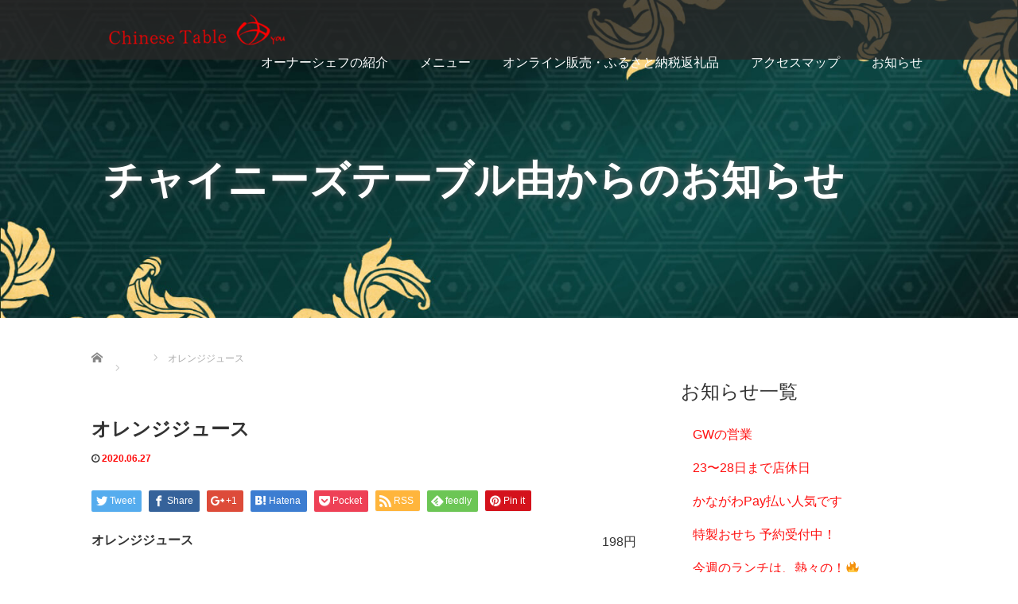

--- FILE ---
content_type: text/html; charset=UTF-8
request_url: https://chinese-table-you.com/menu-item/%E3%82%AA%E3%83%AC%E3%83%B3%E3%82%B8%E3%82%B8%E3%83%A5%E3%83%BC%E3%82%B9/
body_size: 10149
content:
<!DOCTYPE html>
<html lang="ja">
<head>
  <meta charset="UTF-8">
  <meta name="viewport" content="width=device-width">
  <meta http-equiv="X-UA-Compatible" content="IE=edge">
  <meta name="format-detection" content="telephone=no">

  <title>オレンジジュース | 本格中華料理店｜チャイニーズテーブル 由 ｜磯子区洋光台駅から徒歩1分</title>
  <meta name="description" content="...">

  
  <link rel="profile" href="http://gmpg.org/xfn/11">
  <link rel="pingback" href="https://chinese-table-you.com/contents/xmlrpc.php">

    <meta name='robots' content='max-image-preview:large' />
<link rel='dns-prefetch' href='//ajax.googleapis.com' />
<link rel='dns-prefetch' href='//s.w.org' />
<link rel="alternate" type="application/rss+xml" title="本格中華料理店｜チャイニーズテーブル 由 ｜磯子区洋光台駅から徒歩1分 &raquo; フィード" href="https://chinese-table-you.com/feed/" />
<link rel="alternate" type="application/rss+xml" title="本格中華料理店｜チャイニーズテーブル 由 ｜磯子区洋光台駅から徒歩1分 &raquo; コメントフィード" href="https://chinese-table-you.com/comments/feed/" />
		<script type="text/javascript">
			window._wpemojiSettings = {"baseUrl":"https:\/\/s.w.org\/images\/core\/emoji\/13.0.1\/72x72\/","ext":".png","svgUrl":"https:\/\/s.w.org\/images\/core\/emoji\/13.0.1\/svg\/","svgExt":".svg","source":{"concatemoji":"https:\/\/chinese-table-you.com\/contents\/wp-includes\/js\/wp-emoji-release.min.js?ver=5.7.14"}};
			!function(e,a,t){var n,r,o,i=a.createElement("canvas"),p=i.getContext&&i.getContext("2d");function s(e,t){var a=String.fromCharCode;p.clearRect(0,0,i.width,i.height),p.fillText(a.apply(this,e),0,0);e=i.toDataURL();return p.clearRect(0,0,i.width,i.height),p.fillText(a.apply(this,t),0,0),e===i.toDataURL()}function c(e){var t=a.createElement("script");t.src=e,t.defer=t.type="text/javascript",a.getElementsByTagName("head")[0].appendChild(t)}for(o=Array("flag","emoji"),t.supports={everything:!0,everythingExceptFlag:!0},r=0;r<o.length;r++)t.supports[o[r]]=function(e){if(!p||!p.fillText)return!1;switch(p.textBaseline="top",p.font="600 32px Arial",e){case"flag":return s([127987,65039,8205,9895,65039],[127987,65039,8203,9895,65039])?!1:!s([55356,56826,55356,56819],[55356,56826,8203,55356,56819])&&!s([55356,57332,56128,56423,56128,56418,56128,56421,56128,56430,56128,56423,56128,56447],[55356,57332,8203,56128,56423,8203,56128,56418,8203,56128,56421,8203,56128,56430,8203,56128,56423,8203,56128,56447]);case"emoji":return!s([55357,56424,8205,55356,57212],[55357,56424,8203,55356,57212])}return!1}(o[r]),t.supports.everything=t.supports.everything&&t.supports[o[r]],"flag"!==o[r]&&(t.supports.everythingExceptFlag=t.supports.everythingExceptFlag&&t.supports[o[r]]);t.supports.everythingExceptFlag=t.supports.everythingExceptFlag&&!t.supports.flag,t.DOMReady=!1,t.readyCallback=function(){t.DOMReady=!0},t.supports.everything||(n=function(){t.readyCallback()},a.addEventListener?(a.addEventListener("DOMContentLoaded",n,!1),e.addEventListener("load",n,!1)):(e.attachEvent("onload",n),a.attachEvent("onreadystatechange",function(){"complete"===a.readyState&&t.readyCallback()})),(n=t.source||{}).concatemoji?c(n.concatemoji):n.wpemoji&&n.twemoji&&(c(n.twemoji),c(n.wpemoji)))}(window,document,window._wpemojiSettings);
		</script>
		<style type="text/css">
img.wp-smiley,
img.emoji {
	display: inline !important;
	border: none !important;
	box-shadow: none !important;
	height: 1em !important;
	width: 1em !important;
	margin: 0 .07em !important;
	vertical-align: -0.1em !important;
	background: none !important;
	padding: 0 !important;
}
</style>
	<link rel='stylesheet' id='wp-block-library-css'  href='https://chinese-table-you.com/contents/wp-includes/css/dist/block-library/style.min.css?ver=1' type='text/css' media='all' />
<link rel='stylesheet' id='_tk-bootstrap-wp-css'  href='https://chinese-table-you.com/contents/wp-content/themes/amore_tcd028/includes/css/bootstrap-wp.css?ver=1' type='text/css' media='all' />
<link rel='stylesheet' id='_tk-bootstrap-css'  href='https://chinese-table-you.com/contents/wp-content/themes/amore_tcd028/includes/resources/bootstrap/css/bootstrap.min.css?ver=1' type='text/css' media='all' />
<link rel='stylesheet' id='_tk-font-awesome-css'  href='https://chinese-table-you.com/contents/wp-content/themes/amore_tcd028/includes/css/font-awesome.min.css?ver=4.1.0' type='text/css' media='all' />
<link rel='stylesheet' id='_tk-style-css'  href='https://chinese-table-you.com/contents/wp-content/themes/amore_tcd028/style.css?ver=1' type='text/css' media='all' />
<script type='text/javascript' src='https://ajax.googleapis.com/ajax/libs/jquery/1.11.3/jquery.min.js?ver=5.7.14' id='jquery-js'></script>
<script type='text/javascript' src='https://chinese-table-you.com/contents/wp-content/themes/amore_tcd028/includes/resources/bootstrap/js/bootstrap.js?ver=5.7.14' id='_tk-bootstrapjs-js'></script>
<script type='text/javascript' src='https://chinese-table-you.com/contents/wp-content/themes/amore_tcd028/includes/js/bootstrap-wp.js?ver=5.7.14' id='_tk-bootstrapwp-js'></script>
<link rel="https://api.w.org/" href="https://chinese-table-you.com/wp-json/" /><link rel="alternate" type="application/json" href="https://chinese-table-you.com/wp-json/wp/v2/fdm-menu-item/115" /><link rel="canonical" href="https://chinese-table-you.com/menu-item/%e3%82%aa%e3%83%ac%e3%83%b3%e3%82%b8%e3%82%b8%e3%83%a5%e3%83%bc%e3%82%b9/" />
<link rel='shortlink' href='https://chinese-table-you.com/?p=115' />
<link rel="alternate" type="application/json+oembed" href="https://chinese-table-you.com/wp-json/oembed/1.0/embed?url=https%3A%2F%2Fchinese-table-you.com%2Fmenu-item%2F%25e3%2582%25aa%25e3%2583%25ac%25e3%2583%25b3%25e3%2582%25b8%25e3%2582%25b8%25e3%2583%25a5%25e3%2583%25bc%25e3%2582%25b9%2F" />
<link rel="alternate" type="text/xml+oembed" href="https://chinese-table-you.com/wp-json/oembed/1.0/embed?url=https%3A%2F%2Fchinese-table-you.com%2Fmenu-item%2F%25e3%2582%25aa%25e3%2583%25ac%25e3%2583%25b3%25e3%2582%25b8%25e3%2582%25b8%25e3%2583%25a5%25e3%2583%25bc%25e3%2582%25b9%2F&#038;format=xml" />
	    	<script type="text/javascript">
	    	    var ajaxurl = 'https://chinese-table-you.com/contents/wp-admin/admin-ajax.php';
	    	</script>
		<link rel="icon" href="https://chinese-table-you.com/contents/wp-content/uploads/2020/06/favicon.ico" sizes="32x32" />
<link rel="icon" href="https://chinese-table-you.com/contents/wp-content/uploads/2020/06/favicon.ico" sizes="192x192" />
<link rel="apple-touch-icon" href="https://chinese-table-you.com/contents/wp-content/uploads/2020/06/favicon.ico" />
<meta name="msapplication-TileImage" content="https://chinese-table-you.com/contents/wp-content/uploads/2020/06/favicon.ico" />
  
  <link rel="stylesheet" media="screen and (max-width:771px)" href="https://chinese-table-you.com/contents/wp-content/themes/amore_tcd028/footer-bar/footer-bar.css?ver=1">

  <script type="text/javascript" src="https://chinese-table-you.com/contents/wp-content/themes/amore_tcd028/js/jquery.elevatezoom.js"></script>
  <script type="text/javascript" src="https://chinese-table-you.com/contents/wp-content/themes/amore_tcd028/parallax.js"></script>
  <script type="text/javascript" src="https://chinese-table-you.com/contents/wp-content/themes/amore_tcd028/js/jscript.js"></script>
   

  <script type="text/javascript">
    jQuery(function() {
      jQuery(".zoom").elevateZoom({
        zoomType : "inner",
        zoomWindowFadeIn: 500,
        zoomWindowFadeOut: 500,
        easing : true
      });
    });
  </script>

  <script type="text/javascript" src="https://chinese-table-you.com/contents/wp-content/themes/amore_tcd028/js/syncertel.js"></script>

  <link rel="stylesheet" media="screen and (max-width:991px)" href="https://chinese-table-you.com/contents/wp-content/themes/amore_tcd028/responsive.css?ver=1">
  <link rel="stylesheet" href="//maxcdn.bootstrapcdn.com/font-awesome/4.3.0/css/font-awesome.min.css">
  <link rel="stylesheet" href="https://chinese-table-you.com/contents/wp-content/themes/amore_tcd028/amore.css?ver=1" type="text/css" />
  <link rel="stylesheet" href="https://chinese-table-you.com/contents/wp-content/themes/amore_tcd028/comment-style.css?ver=1" type="text/css" />
  <style type="text/css">
          .site-navigation{position:fixed;}
    
  .fa, .wp-icon a:before {display:inline-block;font:normal normal normal 14px/1 FontAwesome;font-size:inherit;text-rendering:auto;-webkit-font-smoothing:antialiased;-moz-osx-font-smoothing:grayscale;transform:translate(0, 0)}
  .fa-phone:before, .wp-icon.wp-fa-phone a:before {content:"\f095"; margin-right:5px;}

  body { font-size:16px; }
  a {color: #FF0F0F;}
  a:hover, #bread_crumb li.home a:hover:before {color: #AAAAAA;}
  #global_menu ul ul li a{background:#FF0F0F;}
  #global_menu ul ul li a:hover{background:#AAAAAA;}
  #previous_next_post a:hover{
    background: #AAAAAA;
  }
  .social-icon:hover{
    background-color: #FF0F0F !important;
  }
  .up-arrow:hover{
    background-color: #FF0F0F !important;
  }

  .menu-item:hover *:not(.dropdown-menu *){
    color: #FF0F0F !important;
  }
  .menu-item a:hover {
    color: #FF0F0F !important;
  }
  .button a, .pager li > a, .pager li > span{
    background-color: #AAAAAA;
  }
  .dropdown-menu .menu-item > a:hover, .button a:hover, .pager li > a:hover{
    background-color: #FF0F0F !important;
  }
  .button-green a{
    background-color: #FF0F0F;
  }
  .button-green a:hover{
    background-color: #82362C;
  }
  .timestamp{
    color: #FF0F0F;
  }
  .blog-list-timestamp{
    color: #FF0F0F;
  }
  .footer_main, .scrolltotop{
    background-color: #222222;
  }
  .scrolltotop_arrow a:hover{
    color: #FF0F0F;
  }

  .first-h1{
    color: #FFFFFF;
    text-shadow: 3px 3px 6px #000000 !important;
  }
  .second-body, .second-body{
    color: #333333;
  }
  .top-headline.third_headline{
      color: #FFFFFF;
      text-shadow: 0px 0px 10px #666666;
  }
  .top-headline.fourth_headline{
      color: #FFFFFF;
      text-shadow: 0px 0px 10px #666666;
  }
  .top-headline.fifth_headline{
      color: #FFFFFF;
      text-shadow: 0px 0px 10px #666666;
  }

  .top-headline{
      color: #FFFFFF;
      text-shadow: 0px 0px 10px #666666;
  }

  .thumb:hover:after{
      box-shadow: inset 0 0 0 7px #FF0F0F;
  }


    p { word-wrap:break-word; }
  
  dl.schedule {
    margin: 0;
    line-height: 2.0;
}
.schedule dt{
  float: left !important;
}

.schedule dd{
  margin-left: 200px !important;
}
  

</style>

</head>

<body class="fdm-menu-item-template-default single single-fdm-menu-item postid-115 group-blog">
  
  <div id="verytop"></div>
  <nav id="header" class="site-navigation">
      <div class="container">
      <div class="row">
        <div class="site-navigation-inner col-xs-120 no-padding" style="padding:0px">
          <div class="navbar navbar-default">
            <div class="navbar-header">
              <div id="logo-area">
                <div id='logo_image'>
<h1 id="logo" style="top:14px; left:20px;"><a href=" https://chinese-table-you.com/" title="本格中華料理店｜チャイニーズテーブル 由 ｜磯子区洋光台駅から徒歩1分" data-label="本格中華料理店｜チャイニーズテーブル 由 ｜磯子区洋光台駅から徒歩1分"><img class="h_logo" src="https://chinese-table-you.com/contents/wp-content/uploads/tcd-w/logo-resized.png?1768779499" alt="本格中華料理店｜チャイニーズテーブル 由 ｜磯子区洋光台駅から徒歩1分" title="本格中華料理店｜チャイニーズテーブル 由 ｜磯子区洋光台駅から徒歩1分" /></a></h1>
</div>
                              </div>

            </div>

            <!-- The WordPress Menu goes here -->
            <div class="pull-right right-menu">
                                              <div class="collapse navbar-collapse"><ul id="main-menu" class="nav navbar-nav"><li id="menu-item-21" class="menu-item menu-item-type-post_type menu-item-object-page menu-item-21"><a title="オーナーシェフの紹介" href="https://chinese-table-you.com/intro_chef/">オーナーシェフの紹介</a></li>
<li id="menu-item-20" class="menu-item menu-item-type-post_type menu-item-object-page menu-item-20"><a title="メニュー" href="https://chinese-table-you.com/menu/">メニュー</a></li>
<li id="menu-item-19" class="menu-item menu-item-type-post_type menu-item-object-page menu-item-19"><a title="オンライン販売・ふるさと納税返礼品" href="https://chinese-table-you.com/online-shop/">オンライン販売・ふるさと納税返礼品</a></li>
<li id="menu-item-18" class="menu-item menu-item-type-post_type menu-item-object-page menu-item-18"><a title="アクセスマップ" href="https://chinese-table-you.com/access/">アクセスマップ</a></li>
<li id="menu-item-39" class="menu-item menu-item-type-custom menu-item-object-custom menu-item-39"><a title="お知らせ" href="https://chinese-table-you.com/contents/news/">お知らせ</a></li>
</ul></div>                                                                <a href="#" class="menu_button"></a>
                 <div id="global_menu" class="clearfix">
                  <ul id="menu-%e3%82%b0%e3%83%ad%e3%83%bc%e3%83%90%e3%83%ab%e3%83%a1%e3%83%8b%e3%83%a5%e3%83%bc" class="menu"><li class="menu-item menu-item-type-post_type menu-item-object-page menu-item-21"><a href="https://chinese-table-you.com/intro_chef/">オーナーシェフの紹介</a></li>
<li class="menu-item menu-item-type-post_type menu-item-object-page menu-item-20"><a href="https://chinese-table-you.com/menu/">メニュー</a></li>
<li class="menu-item menu-item-type-post_type menu-item-object-page menu-item-19"><a href="https://chinese-table-you.com/online-shop/">オンライン販売・ふるさと納税返礼品</a></li>
<li class="menu-item menu-item-type-post_type menu-item-object-page menu-item-18"><a href="https://chinese-table-you.com/access/">アクセスマップ</a></li>
<li class="menu-item menu-item-type-custom menu-item-object-custom menu-item-39"><a href="https://chinese-table-you.com/contents/news/">お知らせ</a></li>
</ul>                 </div>
                                           </div>

          </div><!-- .navbar -->
        </div>
      </div>
    </div><!-- .container -->
  </nav><!-- .site-navigation -->

<div class="main-content">
    <div class="amore-divider romaji" data-parallax="scroll" data-image-src="https://chinese-table-you.com/contents/wp-content/uploads/tcd-w/1021059.jpg">
    <div class="container">
      <div class="row">
        <div class="col-xs-120">
          <div class="top-headline" style="margin-top: 50px; margin-bottom: -20px;">チャイニーズテーブル由からのお知らせ</div>
        </div>
      </div>
    </div>
  </div>
  
  <div class="container amore-inner-container" style="margin-bottom:170px">
    <div class="row">
      
      <div class="col-sm-80 no-left-padding">
    	
    		
<article id="post-115" class="post-115 fdm-menu-item type-fdm-menu-item status-publish hentry fdm-menu-section-12">
	<header class="breadcrumb">
	    
<ul id="bread_crumb" class="clearfix" itemscope itemtype="http://schema.org/BreadcrumbList">
 <li itemprop="itemListElement" itemscope itemtype="http://schema.org/ListItem" class="home"><a itemprop="item" href="https://chinese-table-you.com/"><span itemprop="name">Home</span></a><meta itemprop="position" content="1" /></li>

 <li itemprop="itemListElement" itemscope itemtype="http://schema.org/ListItem">
   <meta itemprop="position" content="2" /></li>
 <li itemprop="itemListElement" itemscope itemtype="http://schema.org/ListItem" class="last"><span itemprop="name">オレンジジュース</span><meta itemprop="position" content="3" /></li>

</ul>
	
		<h2 class="page-title mt40 mb10">オレンジジュース</h2>

		<div class="entry-meta mb45">
						<span class='fa fa-clock-o'></span><span class='timestamp'>&nbsp;2020.06.27</span>						<span class="categories-wrap"></span>
		</div><!-- .entry-meta -->
	</header><!-- .entry-header -->

	<div class="entry-content">
				
<!--Type1-->

<div id="share_top1">

 

<div class="sns">
<ul class="type1 clearfix">
<!--Twitterボタン-->
<li class="twitter">
<a href="http://twitter.com/share?text=%E3%82%AA%E3%83%AC%E3%83%B3%E3%82%B8%E3%82%B8%E3%83%A5%E3%83%BC%E3%82%B9&url=https%3A%2F%2Fchinese-table-you.com%2Fmenu-item%2F%25e3%2582%25aa%25e3%2583%25ac%25e3%2583%25b3%25e3%2582%25b8%25e3%2582%25b8%25e3%2583%25a5%25e3%2583%25bc%25e3%2582%25b9%2F&via=&tw_p=tweetbutton&related=" onclick="javascript:window.open(this.href, '', 'menubar=no,toolbar=no,resizable=yes,scrollbars=yes,height=400,width=600');return false;"><i class="icon-twitter"></i><span class="ttl">Tweet</span><span class="share-count"></span></a></li>

<!--Facebookボタン-->
<li class="facebook">
<a href="//www.facebook.com/sharer/sharer.php?u=https://chinese-table-you.com/menu-item/%e3%82%aa%e3%83%ac%e3%83%b3%e3%82%b8%e3%82%b8%e3%83%a5%e3%83%bc%e3%82%b9/&amp;t=%E3%82%AA%E3%83%AC%E3%83%B3%E3%82%B8%E3%82%B8%E3%83%A5%E3%83%BC%E3%82%B9" class="facebook-btn-icon-link" target="blank" rel="nofollow"><i class="icon-facebook"></i><span class="ttl">Share</span><span class="share-count"></span></a></li>

<!--Google+ボタン-->
<li class="googleplus">
<a href="https://plus.google.com/share?url=https%3A%2F%2Fchinese-table-you.com%2Fmenu-item%2F%25e3%2582%25aa%25e3%2583%25ac%25e3%2583%25b3%25e3%2582%25b8%25e3%2582%25b8%25e3%2583%25a5%25e3%2583%25bc%25e3%2582%25b9%2F" onclick="javascript:window.open(this.href, '', 'menubar=no,toolbar=no,resizable=yes,scrollbars=yes,height=600,width=500');return false;"><i class="icon-google-plus"></i><span class="ttl">+1</span><span class="share-count"></span></a></li>

<!--Hatebuボタン-->
<li class="hatebu">
<a href="http://b.hatena.ne.jp/add?mode=confirm&url=https%3A%2F%2Fchinese-table-you.com%2Fmenu-item%2F%25e3%2582%25aa%25e3%2583%25ac%25e3%2583%25b3%25e3%2582%25b8%25e3%2582%25b8%25e3%2583%25a5%25e3%2583%25bc%25e3%2582%25b9%2F" onclick="javascript:window.open(this.href, '', 'menubar=no,toolbar=no,resizable=yes,scrollbars=yes,height=400,width=510');return false;" ><i class="icon-hatebu"></i><span class="ttl">Hatena</span><span class="share-count"></span></a></li>

<!--Pocketボタン-->
<li class="pocket">
<a href="http://getpocket.com/edit?url=https%3A%2F%2Fchinese-table-you.com%2Fmenu-item%2F%25e3%2582%25aa%25e3%2583%25ac%25e3%2583%25b3%25e3%2582%25b8%25e3%2582%25b8%25e3%2583%25a5%25e3%2583%25bc%25e3%2582%25b9%2F&title=%E3%82%AA%E3%83%AC%E3%83%B3%E3%82%B8%E3%82%B8%E3%83%A5%E3%83%BC%E3%82%B9" target="blank"><i class="icon-pocket"></i><span class="ttl">Pocket</span><span class="share-count"></span></a></li>

<!--RSSボタン-->
<li class="rss">
<a href="https://chinese-table-you.com/feed/" target="blank"><i class="icon-rss"></i><span class="ttl">RSS</span></a></li>

<!--Feedlyボタン-->
<li class="feedly">
<a href="http://feedly.com/index.html#subscription%2Ffeed%2Fhttps://chinese-table-you.com/feed/" target="blank"><i class="icon-feedly"></i><span class="ttl">feedly</span><span class="share-count"></span></a></li>

<!--Pinterestボタン-->
<li class="pinterest">
<a rel="nofollow" target="_blank" href="https://www.pinterest.com/pin/create/button/?url=https%3A%2F%2Fchinese-table-you.com%2Fmenu-item%2F%25e3%2582%25aa%25e3%2583%25ac%25e3%2583%25b3%25e3%2582%25b8%25e3%2582%25b8%25e3%2583%25a5%25e3%2583%25bc%25e3%2582%25b9%2F&media=&description=%E3%82%AA%E3%83%AC%E3%83%B3%E3%82%B8%E3%82%B8%E3%83%A5%E3%83%BC%E3%82%B9"><i class="icon-pinterest"></i><span class="ttl">Pin&nbsp;it</span></a></li>

</ul>
</div>

</div>


<!--Type2-->

<!--Type3-->

<!--Type4-->

<!--Type5-->
						<div class="entry-content-thumbnail">
					</div>
				<style>.fdm-section-header p { display: none; }</style><div id="fdm-menu-1" class="fdm-menu fdm-menu-item">

		<div class="fdm-item fdm-item-has-price">
	
		
		<div class="fdm-item-panel">

			<p class="fdm-item-title">オレンジジュース</p><div class="fdm-item-price-wrapper">
			<div class="fdm-item-price">198円</div>
	</div>

			<div class="clearfix"></div>
		</div>

		
		</div>
	

</div>
		
		                <div style="margin-top:30px;">
		
<!--Type1-->

<div id="share_top1">

 

<div class="sns">
<ul class="type1 clearfix">
<!--Twitterボタン-->
<li class="twitter">
<a href="http://twitter.com/share?text=%E3%82%AA%E3%83%AC%E3%83%B3%E3%82%B8%E3%82%B8%E3%83%A5%E3%83%BC%E3%82%B9&url=https%3A%2F%2Fchinese-table-you.com%2Fmenu-item%2F%25e3%2582%25aa%25e3%2583%25ac%25e3%2583%25b3%25e3%2582%25b8%25e3%2582%25b8%25e3%2583%25a5%25e3%2583%25bc%25e3%2582%25b9%2F&via=&tw_p=tweetbutton&related=" onclick="javascript:window.open(this.href, '', 'menubar=no,toolbar=no,resizable=yes,scrollbars=yes,height=400,width=600');return false;"><i class="icon-twitter"></i><span class="ttl">Tweet</span><span class="share-count"></span></a></li>

<!--Facebookボタン-->
<li class="facebook">
<a href="//www.facebook.com/sharer/sharer.php?u=https://chinese-table-you.com/menu-item/%e3%82%aa%e3%83%ac%e3%83%b3%e3%82%b8%e3%82%b8%e3%83%a5%e3%83%bc%e3%82%b9/&amp;t=%E3%82%AA%E3%83%AC%E3%83%B3%E3%82%B8%E3%82%B8%E3%83%A5%E3%83%BC%E3%82%B9" class="facebook-btn-icon-link" target="blank" rel="nofollow"><i class="icon-facebook"></i><span class="ttl">Share</span><span class="share-count"></span></a></li>

<!--Google+ボタン-->
<li class="googleplus">
<a href="https://plus.google.com/share?url=https%3A%2F%2Fchinese-table-you.com%2Fmenu-item%2F%25e3%2582%25aa%25e3%2583%25ac%25e3%2583%25b3%25e3%2582%25b8%25e3%2582%25b8%25e3%2583%25a5%25e3%2583%25bc%25e3%2582%25b9%2F" onclick="javascript:window.open(this.href, '', 'menubar=no,toolbar=no,resizable=yes,scrollbars=yes,height=600,width=500');return false;"><i class="icon-google-plus"></i><span class="ttl">+1</span><span class="share-count"></span></a></li>

<!--Hatebuボタン-->
<li class="hatebu">
<a href="http://b.hatena.ne.jp/add?mode=confirm&url=https%3A%2F%2Fchinese-table-you.com%2Fmenu-item%2F%25e3%2582%25aa%25e3%2583%25ac%25e3%2583%25b3%25e3%2582%25b8%25e3%2582%25b8%25e3%2583%25a5%25e3%2583%25bc%25e3%2582%25b9%2F" onclick="javascript:window.open(this.href, '', 'menubar=no,toolbar=no,resizable=yes,scrollbars=yes,height=400,width=510');return false;" ><i class="icon-hatebu"></i><span class="ttl">Hatena</span><span class="share-count"></span></a></li>

<!--Pocketボタン-->
<li class="pocket">
<a href="http://getpocket.com/edit?url=https%3A%2F%2Fchinese-table-you.com%2Fmenu-item%2F%25e3%2582%25aa%25e3%2583%25ac%25e3%2583%25b3%25e3%2582%25b8%25e3%2582%25b8%25e3%2583%25a5%25e3%2583%25bc%25e3%2582%25b9%2F&title=%E3%82%AA%E3%83%AC%E3%83%B3%E3%82%B8%E3%82%B8%E3%83%A5%E3%83%BC%E3%82%B9" target="blank"><i class="icon-pocket"></i><span class="ttl">Pocket</span><span class="share-count"></span></a></li>

<!--RSSボタン-->
<li class="rss">
<a href="https://chinese-table-you.com/feed/" target="blank"><i class="icon-rss"></i><span class="ttl">RSS</span></a></li>

<!--Feedlyボタン-->
<li class="feedly">
<a href="http://feedly.com/index.html#subscription%2Ffeed%2Fhttps://chinese-table-you.com/feed/" target="blank"><i class="icon-feedly"></i><span class="ttl">feedly</span><span class="share-count"></span></a></li>

<!--Pinterestボタン-->
<li class="pinterest">
<a rel="nofollow" target="_blank" href="https://www.pinterest.com/pin/create/button/?url=https%3A%2F%2Fchinese-table-you.com%2Fmenu-item%2F%25e3%2582%25aa%25e3%2583%25ac%25e3%2583%25b3%25e3%2582%25b8%25e3%2582%25b8%25e3%2583%25a5%25e3%2583%25bc%25e3%2582%25b9%2F&media=&description=%E3%82%AA%E3%83%AC%E3%83%B3%E3%82%B8%E3%82%B8%E3%83%A5%E3%83%BC%E3%82%B9"><i class="icon-pinterest"></i><span class="ttl">Pin&nbsp;it</span></a></li>

</ul>
</div>

</div>


<!--Type2-->

<!--Type3-->

<!--Type4-->

<!--Type5-->
                </div>
		


		<!-- comments -->
		



  <div id="comments">
    <div>
 


 
 <div class="comment_closed" id="respond">
  コメントは利用できません。 </div>

 </div><!-- #comment end -->
</div><hr>		<!-- /comments -->

	</div><!-- .entry-content -->



				
	<footer class="entry-meta">

				<div class="row">
			<div class="col-xs-60 text-right">
														<a style="text-decoration:none" href="https://chinese-table-you.com/menu-item/%e7%83%8f%e9%be%8d%e8%8c%b6/">
						<span style="font-size:24px; padding-right:10px;" class="text-muted fa fa-chevron-left"></span>
						<div class="thumb hidden-xs" style="width:120px; height:120px;"><img src="https://chinese-table-you.com/contents/wp-content/themes/amore_tcd028/img/common/no_image1.gif" alt="" title=""></div>
					</a>
							</div>
			<div class="col-xs-60 text-left">
														<a style="text-decoration:none" href="https://chinese-table-you.com/menu-item/%e3%82%b3%e3%82%ab%e3%83%bb%e3%82%b3%e3%83%bc%e3%83%a9/">
						<div class="thumb hidden-xs" style="width:120px; height:120px;"><img src="https://chinese-table-you.com/contents/wp-content/themes/amore_tcd028/img/common/no_image1.gif" alt="" title=""></div>
						<span style="font-size:24px; padding-left:10px;" class="text-muted fa fa-chevron-right"></span>
					</a>
							</div>
		</div>
		
		<div class="row hidden-xs">
			<!-- single post banner -->
			<!-- /single post banner -->
		</div>

	</footer><!-- .entry-meta -->
</article><!-- #post-## -->

    		
    	
        <hr/>

        
          <!-- related posts -->
                              <!-- /related posts -->
      </div>

      <div class="col-sm-37 col-sm-offset-3 no-right-padding" style="margin-top:40px">
        
				<div class="sidebar-padder">

																									
		<div class="side_widget clearfix widget_recent_entries" id="recent-posts-2">

		<h3 class="side_headline">お知らせ一覧</h3>

		<ul>
											<li>
					<a href="https://chinese-table-you.com/2022/04/29/gw%e3%81%ae%e5%96%b6%e6%a5%ad/">GWの営業</a>
									</li>
											<li>
					<a href="https://chinese-table-you.com/2022/02/21/23%e3%80%9c28%e6%97%a5%e3%81%be%e3%81%a7%e5%ba%97%e4%bc%91%e6%97%a5/">23〜28日まで店休日</a>
									</li>
											<li>
					<a href="https://chinese-table-you.com/2022/02/02/%e3%81%8b%e3%81%aa%e3%81%8c%e3%82%8fpay%e6%89%95%e3%81%84%e4%ba%ba%e6%b0%97%e3%81%a7%e3%81%99/">かながわPay払い人気です</a>
									</li>
											<li>
					<a href="https://chinese-table-you.com/2021/12/11/%e7%89%b9%e8%a3%bd%e3%81%8a%e3%81%9b%e3%81%a1-%e4%ba%88%e7%b4%84%e5%8f%97%e4%bb%98%e4%b8%ad%ef%bc%81/">特製おせち 予約受付中！</a>
									</li>
											<li>
					<a href="https://chinese-table-you.com/2021/11/17/%e4%bb%8a%e9%80%b1%e3%81%ae%e3%83%a9%e3%83%b3%e3%83%81%e3%81%af%e3%80%81%e7%86%b1%e3%80%85%e3%81%ae%ef%bc%81%f0%9f%94%a5/">今週のランチは、熱々の！&#x1f525;</a>
									</li>
					</ul>

		</div>
<div class="side_widget clearfix widget_siteorigin-panels-post-content" id="siteorigin-panels-post-content-2">
</div>
															
		</div><!-- close .sidebar-padder -->      </div>

    </div>
  </div>
</div>



<div id="footer">
  <div class="container" style="padding-bottom:10px; padding-top:10px;">
    <div class="row hidden-xs">
      <div class="col-xs-60 col-xs-offset-20 text-center">
                <div class="button button-green romaji"><a href="https://chinese-table-you.com/contents/reservation/" style="padding: 10px 30px;">ご予約</a></div>
            </div>
      <div class="col-xs-40 text-right">
              <ul class="user_sns clearfix" id="footer_social_link">
          <li class="facebook"><a href="https://www.facebook.com/%E3%83%81%E3%83%A3%E3%82%A4%E3%83%8B%E3%83%BC%E3%82%BA%E3%83%86%E3%83%BC%E3%83%96%E3%83%AB-%E7%94%B1-405511689507191/?__tn__=kC-R&amp;eid=ARB2056APUJGqvVmavPbiRMfaz2g0D4h5ua4GH55m0AkLxoufjYsxfMywH55JGHci8XCmMPpPlrSjH3S&amp;hc_ref=ARRTZgsylrM5AhPdVuQ1axEmWV1-OI3yprz_cueo-a97M-r-HqrDPJExFG6dz6k42BE&amp;fref=nf&amp;__xts__[0]=68.[base64]" target="_blank"><span>Facebook</span></a></li>                                                            <li class="rss"><a class="target_blank" href="https://chinese-table-you.com/feed/">RSS</a></li>       </ul>
             </div>
    </div>

    <div class="row visible-xs">
      <div class="col-xs-120 text-center">
                  <div class="button button-green romaji footer_btn">
            <a href="https://chinese-table-you.com/contents/reservation/">ご予約</a>
          </div>
              </div>
      <div class="col-xs-120 footer_mobile_menu_wrapper">
                            <div id="footer-menu-1" class="footer_mobile_menu clearfix">
           <ul id="menu-%e3%83%95%e3%83%83%e3%82%bf%e3%83%bc%ef%bc%91" class="menu"><li id="menu-item-186" class="menu-item menu-item-type-custom menu-item-object-custom menu-item-186"><a href="https://chinese-table-you.com/contents">トップページ</a></li>
<li id="menu-item-191" class="menu-item menu-item-type-post_type menu-item-object-page menu-item-191"><a href="https://chinese-table-you.com/intro_chef/">オーナーシェフの紹介</a></li>
</ul>          </div>
                                      <div id="footer-menu-2" class="footer_mobile_menu clearfix">
           <ul id="menu-%e3%83%95%e3%83%83%e3%82%bf%e3%83%bc%ef%bc%92" class="menu"><li id="menu-item-192" class="menu-item menu-item-type-post_type menu-item-object-page menu-item-192"><a href="https://chinese-table-you.com/menu/">メニュー</a></li>
<li id="menu-item-195" class="menu-item menu-item-type-taxonomy menu-item-object-fdm-menu-section menu-item-195"><a href="https://chinese-table-you.com/fdm-menu-section/%e3%81%8a%e3%81%99%e3%81%99%e3%82%81%e3%83%a1%e3%83%8b%e3%83%a5%e3%83%bc/">おすすめメニュー</a></li>
<li id="menu-item-194" class="menu-item menu-item-type-taxonomy menu-item-object-fdm-menu-section menu-item-194"><a href="https://chinese-table-you.com/fdm-menu-section/%e3%82%b0%e3%83%a9%e3%83%b3%e3%83%89%e3%83%a1%e3%83%8b%e3%83%a5%e3%83%bc/">グランドメニュー</a></li>
<li id="menu-item-196" class="menu-item menu-item-type-taxonomy menu-item-object-fdm-menu-section menu-item-196"><a href="https://chinese-table-you.com/fdm-menu-section/%e3%82%aa%e3%83%aa%e3%82%b8%e3%83%8a%e3%83%ab%e5%89%b5%e4%bd%9c%e3%83%81%e3%83%a3%e3%83%bc%e3%83%8f%e3%83%b3/">オリジナル創作チャーハン</a></li>
<li id="menu-item-193" class="menu-item menu-item-type-taxonomy menu-item-object-fdm-menu-section menu-item-193"><a href="https://chinese-table-you.com/fdm-menu-section/%e3%83%89%e3%83%aa%e3%83%b3%e3%82%af%e3%83%a1%e3%83%8b%e3%83%a5%e3%83%bc/">ドリンクメニュー</a></li>
</ul>          </div>
                                      <div id="footer-menu-3" class="footer_mobile_menu clearfix">
           <ul id="menu-%e3%83%95%e3%83%83%e3%82%bf%e3%83%bc%ef%bc%93" class="menu"><li id="menu-item-189" class="menu-item menu-item-type-post_type menu-item-object-page menu-item-189"><a href="https://chinese-table-you.com/online-shop/">オンライン販売・ふるさと納税返礼品</a></li>
</ul>          </div>
                                      <div id="footer-menu-4" class="footer_mobile_menu clearfix">
           <ul id="menu-%e3%83%95%e3%83%83%e3%82%bf%e3%83%bc%ef%bc%94" class="menu"><li id="menu-item-190" class="menu-item menu-item-type-post_type menu-item-object-page menu-item-190"><a href="https://chinese-table-you.com/access/">アクセスマップ</a></li>
<li id="menu-item-216" class="menu-item menu-item-type-custom menu-item-object-custom menu-item-216"><a href="https://chinese-table-you.com/contents/privacy-policy/">プライバシーポリシー</a></li>
</ul>          </div>
                        </div>
      <div class="col-xs-120 text-center footer_social_link_wrapper">
              <ul class="user_sns clearfix" id="footer_social_link">
                    <li class="facebook"><a href="https://www.facebook.com/%E3%83%81%E3%83%A3%E3%82%A4%E3%83%8B%E3%83%BC%E3%82%BA%E3%83%86%E3%83%BC%E3%83%96%E3%83%AB-%E7%94%B1-405511689507191/?__tn__=kC-R&amp;eid=ARB2056APUJGqvVmavPbiRMfaz2g0D4h5ua4GH55m0AkLxoufjYsxfMywH55JGHci8XCmMPpPlrSjH3S&amp;hc_ref=ARRTZgsylrM5AhPdVuQ1axEmWV1-OI3yprz_cueo-a97M-r-HqrDPJExFG6dz6k42BE&amp;fref=nf&amp;__xts__[0]=68.[base64]" target="_blank"><span>Facebook</span></a></li>                                                  <li class="rss"><a class="target_blank" href="https://chinese-table-you.com/feed/">RSS</a></li>       </ul>
             </div>
    </div>
  </div>
</div>


<div class="hidden-xs footer_main">
  <div class="container amore-section" style="padding: 60px 0 50px;">
    <div class="row" style="color:white; width:740px; margin:0 auto;">
      <div class="col-xs-120 text-center romaji"><div id="footer_logo_area" style="top:0px; left:0px;">
<h3 id="footer_logo">
<a href="https://chinese-table-you.com/" title="本格中華料理店｜チャイニーズテーブル 由 ｜磯子区洋光台駅から徒歩1分"><img class="f_logo" src="https://chinese-table-you.com/contents/wp-content/uploads/tcd-w/footer-image.png" alt="本格中華料理店｜チャイニーズテーブル 由 ｜磯子区洋光台駅から徒歩1分" title="本格中華料理店｜チャイニーズテーブル 由 ｜磯子区洋光台駅から徒歩1分" /></a>
</h3>
</div>
</div>
    </div>
        <div class="row" style="color:white; width:720px; margin:0 auto;">

            <div class="col-xs-30 no-padding hidden-xs">
          <div class="footer-menu collapse navbar-collapse"><ul id="menu-%e3%83%95%e3%83%83%e3%82%bf%e3%83%bc%ef%bc%91-1" class="nav navbar-nav"><li class="menu-item menu-item-type-custom menu-item-object-custom menu-item-186"><a title="トップページ" href="https://chinese-table-you.com/contents">トップページ</a></li>
<li class="menu-item menu-item-type-post_type menu-item-object-page menu-item-191"><a title="オーナーシェフの紹介" href="https://chinese-table-you.com/intro_chef/">オーナーシェフの紹介</a></li>
</ul></div>      </div>
                  <div class="col-xs-30 no-padding hidden-xs">
          <div class="footer-menu collapse navbar-collapse"><ul id="menu-%e3%83%95%e3%83%83%e3%82%bf%e3%83%bc%ef%bc%92-1" class="nav navbar-nav"><li class="menu-item menu-item-type-post_type menu-item-object-page menu-item-192"><a title="メニュー" href="https://chinese-table-you.com/menu/">メニュー</a></li>
<li class="menu-item menu-item-type-taxonomy menu-item-object-fdm-menu-section menu-item-195"><a title="おすすめメニュー" href="https://chinese-table-you.com/fdm-menu-section/%e3%81%8a%e3%81%99%e3%81%99%e3%82%81%e3%83%a1%e3%83%8b%e3%83%a5%e3%83%bc/">おすすめメニュー</a></li>
<li class="menu-item menu-item-type-taxonomy menu-item-object-fdm-menu-section menu-item-194"><a title="グランドメニュー" href="https://chinese-table-you.com/fdm-menu-section/%e3%82%b0%e3%83%a9%e3%83%b3%e3%83%89%e3%83%a1%e3%83%8b%e3%83%a5%e3%83%bc/">グランドメニュー</a></li>
<li class="menu-item menu-item-type-taxonomy menu-item-object-fdm-menu-section menu-item-196"><a title="オリジナル創作チャーハン" href="https://chinese-table-you.com/fdm-menu-section/%e3%82%aa%e3%83%aa%e3%82%b8%e3%83%8a%e3%83%ab%e5%89%b5%e4%bd%9c%e3%83%81%e3%83%a3%e3%83%bc%e3%83%8f%e3%83%b3/">オリジナル創作チャーハン</a></li>
<li class="menu-item menu-item-type-taxonomy menu-item-object-fdm-menu-section menu-item-193"><a title="ドリンクメニュー" href="https://chinese-table-you.com/fdm-menu-section/%e3%83%89%e3%83%aa%e3%83%b3%e3%82%af%e3%83%a1%e3%83%8b%e3%83%a5%e3%83%bc/">ドリンクメニュー</a></li>
</ul></div>      </div>
                  <div class="col-xs-30 no-padding hidden-xs">
          <div class="footer-menu collapse navbar-collapse"><ul id="menu-%e3%83%95%e3%83%83%e3%82%bf%e3%83%bc%ef%bc%93-1" class="nav navbar-nav"><li class="menu-item menu-item-type-post_type menu-item-object-page menu-item-189"><a title="オンライン販売・ふるさと納税返礼品" href="https://chinese-table-you.com/online-shop/">オンライン販売・ふるさと納税返礼品</a></li>
</ul></div>      </div>
                  <div class="col-xs-30 no-padding hidden-xs">
          <div class="footer-menu collapse navbar-collapse"><ul id="menu-%e3%83%95%e3%83%83%e3%82%bf%e3%83%bc%ef%bc%94-1" class="nav navbar-nav"><li class="menu-item menu-item-type-post_type menu-item-object-page menu-item-190"><a title="アクセスマップ" href="https://chinese-table-you.com/access/">アクセスマップ</a></li>
<li class="menu-item menu-item-type-custom menu-item-object-custom menu-item-216"><a title="プライバシーポリシー" href="https://chinese-table-you.com/contents/privacy-policy/">プライバシーポリシー</a></li>
</ul></div>      </div>
          </div>
  </div>
  <div class="scrolltotop">
    <div class="scrolltotop_arrow"><a href="#verytop">&#xe911;</a></div>
  </div>
</div>

<div class="copr">
  <div class="container">
    <div class="row">
      <div class="col-sm-60 text-left hidden-xs">
        <span class="footer-zipcode">〒235-0045</span>        <span class="footer-address">神奈川県横浜市磯子区洋光台３丁目１３−４</span>        <span class="footer-phone">045-832-0011</span>      </div>
      <div class="col-sm-60 text-right hidden-xs romaji">
        <span class="copyright">Copyright &copy;&nbsp; <a href="https://chinese-table-you.com/">本格中華料理店｜チャイニーズテーブル 由 ｜磯子区洋光台駅から徒歩1分</a></span>
      </div>
      <div class="col-sm-120 text-center visible-xs romaji">
        <span class="copyright">&copy;&nbsp; <a href="https://chinese-table-you.com/">本格中華料理店｜チャイニーズテーブル 由 ｜磯子区洋光台駅から徒歩1分</a></span>
      </div>
    </div>
  </div>
</div>

  <div id="return_top">
    <a href="#header_top"><span>PAGE TOP</span></a>
  </div>

<link rel='stylesheet' id='fdm-css-base-css'  href='https://chinese-table-you.com/contents/wp-content/plugins/food-and-drink-menu/assets/css/base.css?ver=1' type='text/css' media='all' />
<script type='text/javascript' src='https://chinese-table-you.com/contents/wp-content/themes/amore_tcd028/includes/js/skip-link-focus-fix.js?ver=20130115' id='_tk-skip-link-focus-fix-js'></script>
<script type='text/javascript' src='https://chinese-table-you.com/contents/wp-includes/js/wp-embed.min.js?ver=5.7.14' id='wp-embed-js'></script>
<script type='text/javascript' src='https://chinese-table-you.com/contents/wp-includes/js/comment-reply.min.js?ver=5.7.14' id='comment-reply-js'></script>
<script type='text/javascript' src='https://chinese-table-you.com/contents/wp-content/plugins/food-and-drink-menu/assets/js/base.js?ver=5.7.14' id='fdm-js-base-js'></script>

<script type="text/javascript">

    var canLoad = true

    function page_ajax_get(){
      var page = jQuery('.paged').last().attr('data-paged') || 2;
      var cat = null;
      var ajaxurl = 'https://chinese-table-you.com/contents/wp-admin/admin-ajax.php';

      canLoad = false

      jQuery.ajax({
        type: 'POST',
        url: ajaxurl,
        data: {"action": "load-filter", cat: cat, paged:page },
        success: function(response) {
          if(response.length > 100){
            var id = page - 1;
            id.toString();
            jQuery("#infiniscroll").html(jQuery("#infiniscroll").html() + response);
          } else {
            jQuery("#pagerlink").html("最終ページ")
            jQuery("#pagerbutton").attr("disabled", "disabled")
          }

          setTimeout(function(){ canLoad = true }, 2000)
        }
      })
    }
    
  jQuery(window).load(function(){

    jQuery("#site-cover").fadeOut('slow');

    var cat = null
    var currentSlide = -1

    var fixStuff = function(){
      jQuery(".heightaswidth").each(function(){
        jQuery(this).css('height', jQuery(this).outerWidth())
      })

/* ここ削除 */
    
      jQuery(".verticalcenter").each(function(){
        var center = (jQuery(this).parent().width() / 2) - parseInt(jQuery(this).parent().css('padding-top'))
        //var size = jQuery(this).outerHeight() / 2
        var size = 13;
        jQuery(this).css('padding-top', center - size + 20)
      })

      jQuery(".verticalcentersplash").each(function(){
        var center = jQuery(window).height() / 2
        var size = jQuery(this).outerHeight() / 2
        jQuery(this).css('padding-top', center - size)
      })
    }

    // var nextSlide = function(){
    //   currentSlide++
  
    //   if(jQuery("[data-order='" + currentSlide + "']").length == 0) currentSlide = 0

    //   jQuery('.parallax-mirror[data-order]').fadeOut("slow");
    //   jQuery("[data-order='" + currentSlide + "']").fadeIn("slow");
    // }

    //   jQuery('.parallax-mirror[data-order]').hide();


    var nextSlide = function(){      
      currentSlide++
  
      if(jQuery("[data-order='" + currentSlide + "']").length == 0) currentSlide = 0

            // if( $( window ).width() > 767 ){
        jQuery('.parallax-mirror[data-order]').fadeOut("slow");
      // } else {
            // }
      
      jQuery("[data-order='" + currentSlide + "']").fadeIn("slow");
    }

            // if( $( window ).width() > 767 ){
        jQuery('.parallax-mirror[data-order]').hide();
      // } else {
            // }


      fixStuff();
      nextSlide();

     setInterval(nextSlide, 3000);


     setInterval(function(){
      jQuery(".fade-me-in").first().fadeIn().removeClass('fade-me-in');
     }, 200)



     jQuery(window).resize(function() {
      fixStuff();
     });




    if (jQuery("#telephone").length && jQuery("#logo").length) {
      jQuery("#telephone").css('left', jQuery("#logo").width() + 30)
    }

    jQuery('#topcover').addClass('topcover-visible')

    jQuery("a[href*=#]:not([href=#])").click(function(){
      if(location.pathname.replace(/^\//,"")==this.pathname.replace(/^\//,"")&&location.hostname==this.hostname){
        var e=jQuery(this.hash);
        if(e=e.length?e:jQuery("[name="+this.hash.slice(1)+"]"),e.length)return jQuery("html,body").animate({scrollTop:e.offset().top},1e3),!1
      }
    })

    //$(".menu-item, .menu-item a").click(function(){ })

    jQuery(window).scroll(function(){
      var center = jQuery(window).height() - 300

/*

      if(jQuery(window).scrollTop() > jQuery("#footer").offset().top - jQuery(window).height() && canLoad){
        page_ajax_get();
      }
*/

      jQuery('.invisibletexteffect').each(function(){
        var percentFromCenter = Math.abs(( (jQuery(this).offset().top + jQuery(this).outerHeight() / 2 ) - jQuery(document).scrollTop()) - center) / center

        if(percentFromCenter < 1)
          jQuery(this).removeClass('offsetted')
      })


    })
  })

  </script>


  <!-- facebook share button code -->
 <div id="fb-root"></div>
 <script>
 (function(d, s, id) {
   var js, fjs = d.getElementsByTagName(s)[0];
   if (d.getElementById(id)) return;
   js = d.createElement(s); js.id = id;
   js.src = "//connect.facebook.net/ja_JP/sdk.js#xfbml=1&version=v2.5";
   fjs.parentNode.insertBefore(js, fjs);
 }(document, 'script', 'facebook-jssdk'));
 </script>
 
</body>
</html>

--- FILE ---
content_type: application/javascript
request_url: https://chinese-table-you.com/contents/wp-content/plugins/food-and-drink-menu/assets/js/base.js?ver=5.7.14
body_size: 556
content:
jQuery(document).ready(function($){
	$(function(){
		$(window).resize(function(){
			$('.fdm-section-background-image .fdm-section-header-image-area').each(function(){
				var this_fdm_section = $(this);
				var fdm_section_image_height = this_fdm_section.height();
				var fdm_section_h3_height = this_fdm_section.find('.h3-on-image').height();
				var fdm_section_h3_top = ( (fdm_section_image_height / 2) - (fdm_section_h3_height / 2) );
				this_fdm_section.find('.h3-on-image').css('top', fdm_section_h3_top+'px');
			});
		}).resize();
	});	
});


jQuery(document).ready(function($){
	jQuery('.fdm-item-ajax-open .fdm-item-title').on('click', function() { console.log("Called");
		var post_id = jQuery(this).closest('.fdm-item').data('postid');

		if ( post_id == '' ) { return; }

		jQuery('.fdm-details-div, .fdm-details-background-div').removeClass('fdm-hidden');
		jQuery('.fdm-details-div-content').html('Loading...');

		var data = 'post_id=' + post_id + '&action=fdm_menu_item_details';
		jQuery.post(ajaxurl, data, function(response) {
			jQuery('.fdm-details-div-content').html(response);
		});
	});

	jQuery('.fdm-details-background-div').on('click', function() {
		jQuery('.fdm-details-div, .fdm-details-background-div').addClass('fdm-hidden');
	});

	jQuery('.fdm-details-div-exit').on('click', function() {
		jQuery('.fdm-details-div, .fdm-details-background-div').addClass('fdm-hidden');
	})
});


//Image Style
jQuery(document).ready(function($){
	$(function(){
		$(window).resize(function(){
			$('.fdm-image-style-image-wrapper').each(function(){
				var thisImageWrapper = $(this);
				var thisImageWrapperWidth = thisImageWrapper.width();
				thisImageWrapper.css('height', thisImageWrapperWidth+'px');
			});
			var maxHeight = -1;
			$('.fdm-menu-image .fdm-item').each(function(){
				maxHeight = maxHeight > $(this).height() ? maxHeight : $(this).height();
			});
			$('.fdm-menu-image .fdm-item').each(function(){
				$(this).height(maxHeight);
			});
		}).resize();
	});
});


